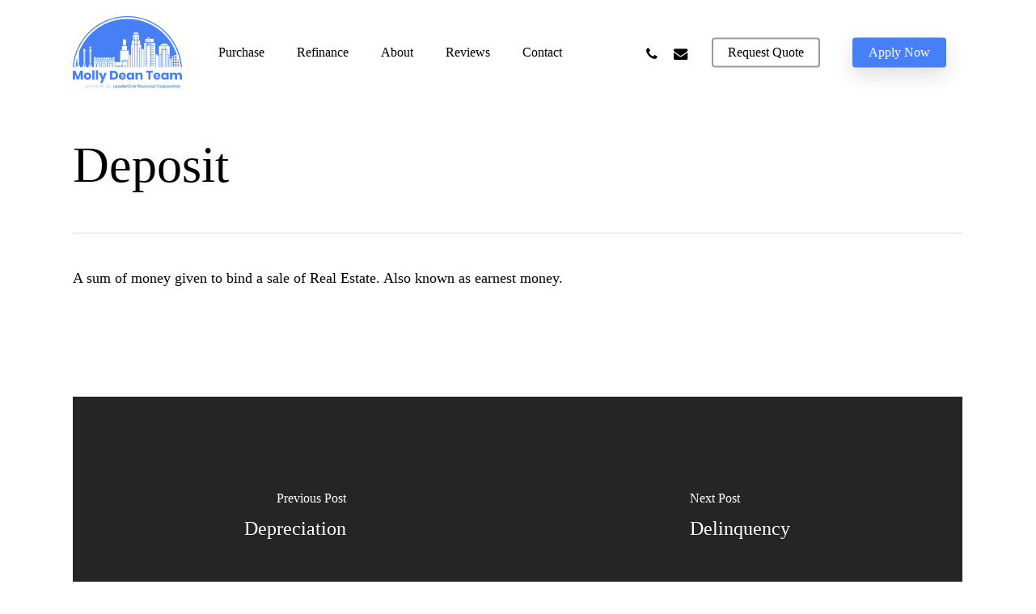

--- FILE ---
content_type: image/svg+xml
request_url: https://www.mollydeanteam.com/wp-content/uploads/2024/10/Molly-Dean-Mortgage-Team-Logo-01.svg
body_size: 6572
content:
<?xml version="1.0" encoding="utf-8"?>
<!-- Generator: Adobe Illustrator 27.0.0, SVG Export Plug-In . SVG Version: 6.00 Build 0)  -->
<svg version="1.1" id="Layer_1" xmlns="http://www.w3.org/2000/svg" xmlns:xlink="http://www.w3.org/1999/xlink" x="0px" y="0px"
	 viewBox="0 0 1080 720" style="enable-background:new 0 0 1080 720;" xml:space="preserve">
<style type="text/css">
	.st0{fill:#477FF7;}
	.st1{fill:#477FF7;stroke:#477FF7;stroke-width:1.5;stroke-miterlimit:10;}
</style>
<rect x="658.4" y="308.5" class="st0" width="4.5" height="196.9"/>
<path class="st0" d="M36.1,490.1h15.3v15.2h4.5v-15.2h15.6v15.2h24.8v-15.2h15.3v15.2h4.5v-15.2h15.6v15.2h24.8v-15.2h15.3v15.2h4.5
	v-15.2H192v15.2h15.3v-70H413v14.8v55.2h4.5v-50.7h74v50.7h4.5v-50.7h39.1v50.7h4.5v-70.7h-48.1v15.5h-23.4V339.6h85.8v165.8h4.5
	v-124H571v124h4.5V283.8h4.5h31.2v221.6h4.5V283.8h19.1v221.6h4.5V283.8h31.2h4.5v221.6h4.5v-179h22.1v179h4.5V263.5H727V275h-14
	v4.5h14v13.1h-14v4.5h14v13.1h-14v4.5h14v13.1h-14v4.5h14v13.1h-14v4.5h14V363h-14v4.5h14v13.1h-14v4.5h14v13.1h-14v4.5h14v13.1h-14
	v4.5h14v13.1h-14v4.5h14V451h-14v4.5h14v13.1h-14v4.5h14v13.1h-14v4.5h14v14.6h4.5V263.5h5.1v30.8h4.5v-30.8h5.7v30.8h4.5v-30.8h5.7
	v30.8h4.5v-30.8h5.1v241.9h4.5v-14.6h37v-4.5h-37v-13.1h37v-4.5h-37v-13.1h37V451h-37v-13h37v-4.5h-37v-13.1h37v-4.5h-37v-13.1h37
	v-4.5h-37v-13.1h37v-4.5h-37v-13.1h37V363h-37v-13h37v-4.5h-37v-13.1h37v-4.5h-37v-13.1h37v-4.5h-37v-13.1h37v-4.5h-37v-13.1h37V275
	h-37v-11.6h45.1v241.9h4.5V369.6l27.4,27.4v108.3h4.5V296.5h38.8v30.4h-14.5V375h-14.5v130.4h4.5V379.5h10v125.8h4.5V375v-43.6h10
	v173.9h4.5V331.4H915v173.9h4.5V331.4h10V375l0,0v130.4h4.5V379.5h10v125.8h4.5V375H934v-48.1h-14.5v-30.4h38.8v208.9h4.5v-83.6
	h10.4v83.6h4.5v-8.7h16.6v8.7h4.5v-8.7h17.8v8.7h4.5v-8.7h17.8v8.7h4.5v-8.7h8.1c-0.1-1.5-0.3-3-0.4-4.5h-7.7V480h6.4
	c-0.2-1.5-0.3-3-0.5-4.5h-5.9v-12.1h4.2c-0.2-1.5-0.5-3-0.7-4.5h-3.4v-12.1h1.4c-0.3-1.5-0.6-3-0.9-4.5h-0.5v-2.5
	c-1.4-6.9-2.9-13.7-4.5-20.5v6.3h-17.8v-12.1h16.4c-0.4-1.5-0.8-3-1.2-4.5h-15.2v-12.6h11.7c-0.4-1.5-0.9-3-1.4-4.5H999v-6.6h30.7
	C963.8,177.5,769.5,27,540,27C328.6,27,147,154.7,68.2,337.3H71l-4.6,4.2c-1.6,3.7-3.1,7.5-4.6,11.3v114.6H44.4V405
	c-8.8,32.3-14.6,65.9-17,100.4H36L36.1,490.1L36.1,490.1z M496,450.1v-11h39.1v11H496L496,450.1z M1021.4,430.1h17.8v12.1h-17.8
	L1021.4,430.1L1021.4,430.1z M1021.4,446.7h17.8v12.1h-17.8L1021.4,446.7L1021.4,446.7z M1021.4,463.4h17.8v12.1h-17.8L1021.4,463.4
	L1021.4,463.4z M1021.4,480h17.8v12.1h-17.8L1021.4,480L1021.4,480z M999,396.3h17.8v12.6H999V396.3z M999,413.4h17.8v12.1H999
	V413.4z M999,430.1h17.8v12.1H999V430.1z M999,446.7h17.8v12.1H999V446.7z M999,463.4h17.8v12.1H999V463.4z M999,480h17.8v12.1H999
	V480z M977.9,396.3h16.6v12.6h-16.6V396.3z M977.9,413.4h16.6v12.1h-16.6V413.4z M977.9,430.1h16.6v12.1h-16.6V430.1z M977.9,446.7
	h16.6v12.1h-16.6V446.7z M977.9,463.4h16.6v12.1h-16.6V463.4z M977.9,480h16.6v12.1h-16.6V480z M915,326.9h-18.6v-30.4H915V326.9z
	 M864.9,287.4l23-15.6h35.7l23,15.8v4.3H865L864.9,287.4L864.9,287.4L864.9,287.4z M767,258.1h-35.4V253l17.7-19.6l17.7,18.7V258.1z
	 M749.2,206.8l14.3,13.4h-29L749.2,206.8z M718,224.8h82.7v33.3h-29.2v-7.7l-22.3-23.6L727,251.2v6.8h-9V224.8z M634.8,279.2h-19.1
	v-37.8h19.1V279.2z M665.9,241.4v37.8h-26.6v-37.8H659L665.9,241.4L665.9,241.4z M604.7,162.5h41.1v16.3h-41.1V162.5z M596.1,183.4
	h4.1l0,0h50.2l0,0h4.1v53.5h-15.1v-43h-4.5v43h-19.1v-43h-4.5v43h-15.1v-53.5H596.1z M584.6,241.4h7h19.7v37.8h-26.6v-37.8
	L584.6,241.4L584.6,241.4z M495.5,231.1v-1.2h31v1.2V292h-13.2v-10.4h-4.5V292h-13.2L495.5,231.1L495.5,231.1z M486.1,300.4v-3.9
	h4.8H531h4.8V335h-49.7L486.1,300.4L486.1,300.4z M401.1,400.8H413v3.8h-11.9V400.8z M401.1,409.1H413v21.6h-11.9V409.1z
	 M383.3,409.1h13.2v21.6h-13.2V409.1z M365.6,409.1h13.2v21.6h-13.2V409.1z M347.9,409.1h13.2v21.6h-13.2V409.1z M330.1,409.1h13.2
	v21.6h-13.2V409.1z M312.4,409.1h13.2v21.6h-13.2V409.1z M294.7,409.1h13.2v21.6h-13.2V409.1z M276.9,409.1h13.2v21.6h-13.2V409.1z
	 M259.2,409.1h13.2v21.6h-13.2V409.1z M241.4,409.1h13.2v21.6h-13.2V409.1z M223.7,409.1h13.2v21.6h-13.2V409.1z M207.2,400.8h11.9
	v3.8h-11.9V400.8z M207.2,409.1h11.9v21.6h-11.9V409.1z M171.8,485.6h-7.6v-13.3h1.6h6V485.6z M184.2,485.6h-7.9v-13.3h6.3h1.6
	L184.2,485.6L184.2,485.6z M162.8,303.9h9.2v-7.7h4.5v7.7h9.2v4.5h-22.9V303.9z M162.8,310h22.9v4.5h-22.9V310z M168.7,337.3
	c-2.7-1.8-4.5-4.8-4.5-8.3c0-5.5,4.4-9.9,9.9-9.9s9.9,4.5,9.9,9.9c0,3.5-1.8,6.5-4.5,8.3h12.6l-10.2,9.3h1v120.7h-17.3V346.6h0.9
	l-9.9-9.3L168.7,337.3L168.7,337.3z M111.6,485.6H104v-13.3h1.6h6V485.6z M124,485.6h-7.9v-13.3h6.3h1.6V485.6z M103.6,328.9
	c0-5.5,4.4-9.9,9.9-9.9s9.9,4.5,9.9,9.9c0,3.5-1.8,6.5-4.5,8.3h12.6l-10.2,9.3h1v120.7H105V346.6h0.9l-9.9-9.3h12.1
	C105.4,335.5,103.6,332.4,103.6,328.9 M55.9,472.3h6.3h1.6v13.3h-7.9C55.9,485.6,55.9,472.3,55.9,472.3z M43.8,472.3h1.6h6v13.3
	h-7.6V472.3z"/>
<path class="st0" d="M113.5,334.2c2.9,0,5.2-2.3,5.2-5.2c0-2.9-2.3-5.2-5.2-5.2c-2.9,0-5.2,2.3-5.2,5.2
	C108.3,331.8,110.6,334.2,113.5,334.2"/>
<polygon class="st0" points="119.5,341.9 107.8,341.9 113.5,347.3 "/>
<rect x="587.6" y="308.5" class="st0" width="4.5" height="196.9"/>
<polygon class="st0" points="512,490.8 519.1,490.8 519.1,505.3 523.7,505.3 523.7,486.2 507.5,486.2 507.5,505.3 512,505.3 "/>
<path class="st0" d="M55.3,462.6h1.8v-97.5c-0.6,1.7-1.2,3.4-1.8,5.2V462.6z"/>
<polygon class="st0" points="170.3,351.3 170.3,462.6 171.8,462.6 171.8,351.5 171.5,351.3 "/>
<path class="st0" d="M49.1,462.6h1.5v-78.5c-0.5,1.5-1,3.1-1.5,4.6V462.6z"/>
<polygon class="st0" points="176.5,351.6 176.5,462.6 178.3,462.6 178.3,351.3 176.8,351.3 "/>
<polygon class="st0" points="180.1,341.9 168.4,341.9 174.1,347.3 "/>
<polygon class="st0" points="109.7,351.3 109.7,462.6 111.2,462.6 111.2,351.5 110.9,351.3 "/>
<path class="st0" d="M174.1,334.2c2.9,0,5.2-2.3,5.2-5.2c0-2.9-2.3-5.2-5.2-5.2s-5.2,2.3-5.2,5.2
	C168.9,331.8,171.2,334.2,174.1,334.2"/>
<polygon class="st0" points="115.9,351.6 115.9,462.6 117.7,462.6 117.7,351.3 116.2,351.3 "/>
<polygon class="st0" points="226.1,454.7 269.6,454.7 269.6,505.3 274.1,505.3 274.1,454.7 279.3,454.7 279.3,505.3 283.8,505.3 
	283.8,454.7 335.5,454.7 335.5,505.3 340,505.3 340,454.7 345.2,454.7 345.2,505.3 349.7,505.3 349.7,454.7 394.1,454.7 
	394.1,505.3 398.6,505.3 398.6,450.1 221.6,450.1 221.6,505.3 226.1,505.3 "/>
<path class="st0" d="M310.1,461.5c-7.1,0-12.9,5.8-12.9,12.9v30.9h4.5v-30.9c0-4.6,3.8-8.4,8.4-8.4s8.4,3.8,8.4,8.4v30.9h4.5v-30.9
	C323,467.3,317.2,461.5,310.1,461.5"/>
<polygon class="st0" points="473.8,490.8 480.8,490.8 480.8,505.3 485.4,505.3 485.4,486.2 469.2,486.2 469.2,505.3 473.8,505.3 "/>
<path class="st0" d="M372.6,461.5c-7.1,0-12.9,5.8-12.9,12.9v30.9h4.5v-30.9c0-4.6,3.8-8.4,8.4-8.4s8.4,3.8,8.4,8.4v30.9h4.5v-30.9
	C385.6,467.3,379.8,461.5,372.6,461.5"/>
<polygon class="st0" points="451,490.8 458.1,490.8 458.1,505.3 462.6,505.3 462.6,486.2 446.4,486.2 446.4,505.3 451,505.3 "/>
<path class="st0" d="M247.6,461.5c-7.1,0-12.9,5.8-12.9,12.9v30.9h4.5v-30.9c0-4.6,3.8-8.4,8.4-8.4c4.6,0,8.4,3.8,8.4,8.4v30.9h4.5
	v-30.9C260.5,467.3,254.7,461.5,247.6,461.5"/>
<polygon class="st0" points="428.2,490.8 435.3,490.8 435.3,505.3 439.8,505.3 439.8,486.2 423.7,486.2 423.7,505.3 428.2,505.3 "/>
<path class="st0" d="M540,10.5c280.5,0,510.8,218.9,529.1,494.9h10.5c-8.4-131.1-63.5-253.2-157.2-347C820.2,56.2,684.4,0,540,0
	S259.8,56.2,157.6,158.4C63.9,252.1,8.8,374.2,0.4,505.3h10.5C29.2,229.4,259.5,10.5,540,10.5"/>
<polygon class="st0" points="99.1,541.6 99.1,628.8 77.9,628.8 77.9,574.3 59,628.8 40.6,628.8 21.6,574.1 21.6,628.8 0.4,628.8 
	0.4,541.6 26.4,541.6 50.1,602.3 73.3,541.6 "/>
<path class="st0" d="M164.6,562.9c5.4,2.9,9.7,7,12.8,12.4s4.7,11.7,4.7,18.9s-1.5,13.5-4.7,18.9c-3.1,5.4-7.4,9.5-12.8,12.4
	c-5.4,2.9-11.6,4.3-18.4,4.3c-6.9,0-13-1.4-18.5-4.3c-5.5-2.9-9.7-7-12.9-12.4c-3.1-5.4-4.7-11.7-4.7-18.9s1.6-13.5,4.7-18.9
	s7.4-9.5,12.9-12.4s11.6-4.3,18.5-4.3C153.1,558.6,159.2,560.1,164.6,562.9 M135.9,581.4c-2.8,2.9-4.2,7.2-4.2,12.7
	s1.4,9.8,4.2,12.7s6.2,4.3,10.2,4.3c4.1,0,7.4-1.4,10.2-4.3c2.7-2.9,4.1-7.1,4.1-12.7c0-5.5-1.4-9.8-4.1-12.7
	c-2.7-2.9-6.1-4.4-10.2-4.4C142.1,577,138.7,578.5,135.9,581.4"/>
<rect x="193.1" y="536.9" class="st0" width="21.2" height="91.9"/>
<rect x="229" y="536.9" class="st0" width="21.2" height="91.9"/>
<polygon class="st0" points="280.9,559.5 297.6,602 313.1,559.5 336.5,559.5 293.3,661.8 270,661.8 286.3,626.2 257.2,559.5 "/>
<path class="st0" d="M441.9,607.6c-3.7,6.7-9,11.9-15.9,15.6c-6.9,3.7-15,5.6-24.4,5.6h-33.2V541h33.2c9.4,0,17.6,1.8,24.5,5.5
	c6.9,3.6,12.1,8.8,15.8,15.4c3.7,6.6,5.5,14.2,5.5,22.8S445.6,600.9,441.9,607.6 M419.1,603.2c4.6-4.4,6.9-10.6,6.9-18.5
	s-2.3-14.1-6.9-18.5s-11-6.6-19.3-6.6h-10.1v50.2h10.1C408,609.8,414.5,607.6,419.1,603.2"/>
<path class="st0" d="M524.7,598h-48.1c0.2,5.2,1.6,9,4,11.2c2.4,2.3,5.5,3.4,9.2,3.4c3.1,0,5.8-0.8,7.8-2.4c2.1-1.6,3.4-3.6,4.1-6.1
	h22.5c-0.9,4.9-2.9,9.3-6,13.1s-7,6.9-11.7,9.1c-4.7,2.2-10,3.3-15.8,3.3c-6.8,0-12.8-1.4-18.1-4.3c-5.3-2.9-9.4-7-12.4-12.4
	s-4.5-11.7-4.5-18.9c0-7.3,1.5-13.6,4.4-18.9c2.9-5.3,7.1-9.4,12.4-12.3c5.3-2.9,11.3-4.3,18.1-4.3c6.9,0,12.9,1.4,18.1,4.2
	s9.3,6.8,12.1,11.9c2.9,5.1,4.3,10.9,4.3,17.6C525.3,594,525.1,595.9,524.7,598 M500.1,578.8c-2.5-2.3-5.6-3.4-9.4-3.4
	c-3.9,0-7.1,1.2-9.7,3.5s-4,5.7-4.3,10.2h27.1C503.9,584.5,502.7,581.1,500.1,578.8"/>
<path class="st0" d="M576.3,562.2c3.8,2.4,6.6,5.7,8.4,9.8v-12.5h21.1v69.3h-21.1v-12.5c-1.8,4.1-4.6,7.4-8.4,9.8
	c-3.8,2.4-8.4,3.6-13.7,3.6c-5.7,0-10.8-1.4-15.3-4.3c-4.5-2.9-8.1-7-10.7-12.4c-2.6-5.4-3.9-11.7-3.9-18.9c0-7.3,1.3-13.6,3.9-18.9
	c2.6-5.3,6.2-9.4,10.7-12.3c4.5-2.9,9.6-4.3,15.3-4.3C568,558.6,572.5,559.8,576.3,562.2 M558.5,581.7c-2.8,3-4.2,7.1-4.2,12.4
	c0,5.3,1.4,9.4,4.2,12.4s6.4,4.5,11,4.5c4.5,0,8.1-1.5,11-4.6s4.3-7.2,4.3-12.3c0-5.2-1.4-9.3-4.3-12.4c-2.9-3-6.5-4.5-11-4.5
	C564.9,577.3,561.3,578.7,558.5,581.7"/>
<path class="st0" d="M683.4,566.7c4.7,5.3,7,12.6,7,21.9v40.2h-21.2V591c0-4.6-1.2-8.3-3.7-10.9c-2.4-2.6-5.7-3.9-9.7-3.9
	c-4.3,0-7.7,1.4-10.2,4.1c-2.5,2.7-3.8,6.6-3.8,11.7v36.8h-21.2v-69.3h21.2v12.7c2-4.1,4.9-7.4,8.9-9.8c3.9-2.4,8.5-3.6,13.8-3.6
	C672.4,558.7,678.7,561.4,683.4,566.7"/>
<polygon class="st0" points="792.4,541 792.4,557.9 768.5,557.9 768.5,628.8 747.2,628.8 747.2,557.9 723.6,557.9 723.6,541 "/>
<path class="st0" d="M866.5,598h-48.1c0.3,5.2,1.6,9,4,11.2c2.4,2.3,5.5,3.4,9.2,3.4c3.1,0,5.8-0.8,7.8-2.4c2.1-1.6,3.4-3.6,4.1-6.1
	H866c-0.9,4.9-2.9,9.3-6,13.1s-7,6.9-11.7,9.1c-4.7,2.2-10,3.3-15.8,3.3c-6.8,0-12.8-1.4-18.1-4.3c-5.3-2.9-9.4-7-12.4-12.4
	s-4.5-11.7-4.5-18.9c0-7.3,1.5-13.6,4.4-18.9c2.9-5.3,7.1-9.4,12.4-12.3c5.3-2.9,11.3-4.3,18.1-4.3c6.9,0,12.9,1.4,18.1,4.2
	c5.2,2.8,9.2,6.8,12.1,11.9c2.9,5.1,4.3,10.9,4.3,17.6C867.1,594,866.9,595.9,866.5,598 M842,578.8c-2.5-2.3-5.6-3.4-9.4-3.4
	c-3.9,0-7.1,1.2-9.7,3.5c-2.6,2.3-4,5.7-4.3,10.2h27.1C845.7,584.5,844.5,581.1,842,578.8"/>
<path class="st0" d="M918.2,562.2c3.8,2.4,6.6,5.7,8.4,9.8v-12.5h21.1v69.3h-21.1v-12.5c-1.8,4.1-4.6,7.4-8.4,9.8
	c-3.8,2.4-8.4,3.6-13.7,3.6c-5.7,0-10.8-1.4-15.3-4.3c-4.5-2.9-8.1-7-10.7-12.4c-2.6-5.4-3.9-11.7-3.9-18.9c0-7.3,1.3-13.6,3.9-18.9
	c2.6-5.3,6.2-9.4,10.7-12.3c4.5-2.9,9.6-4.3,15.3-4.3C909.8,558.6,914.4,559.8,918.2,562.2 M900.3,581.7c-2.8,3-4.2,7.1-4.2,12.4
	c0,5.3,1.4,9.4,4.2,12.4s6.4,4.5,11,4.5c4.5,0,8.1-1.5,11-4.6s4.3-7.2,4.3-12.3c0-5.2-1.4-9.3-4.3-12.4c-2.9-3-6.5-4.5-11-4.5
	C906.8,577.3,903.1,578.7,900.3,581.7"/>
<path class="st0" d="M1072.3,566.6c4.9,5.3,7.3,12.6,7.3,21.9v40.2h-21.1V591c0-4.4-1.2-7.8-3.5-10.2c-2.4-2.4-5.6-3.7-9.6-3.7
	c-4.2,0-7.6,1.3-10,3.9c-2.4,2.6-3.7,6.3-3.7,11v36.8h-21.2V591c0-4.4-1.2-7.8-3.5-10.2s-5.5-3.7-9.6-3.7c-4.2,0-7.6,1.3-10.1,3.8
	c-2.5,2.6-3.7,6.3-3.7,11.1v36.8h-21.2v-69.3h21.2v11.8c1.8-3.9,4.6-7,8.4-9.2c3.8-2.2,8.2-3.4,13.2-3.4c5.3,0,10,1.2,14,3.7
	c4.1,2.4,7.1,5.9,9.2,10.5c2.4-4.3,5.7-7.7,9.9-10.3c4.2-2.6,8.8-3.8,13.8-3.8C1060.7,558.7,1067.4,561.4,1072.3,566.6"/>
<path class="st0" d="M141.2,707.8c-4.8,0-8.5-2.7-10-6.9v16.4h-1.3v-33.2h1.3v6c1.5-4.1,5.3-6.9,10-6.9c6.6,0,11.4,5.1,11.4,12.3
	C152.6,702.6,147.8,707.8,141.2,707.8z M151.3,695.5c0-6.3-4.2-10.9-10-10.9c-5.9,0-10,4.6-10,10.9c0,6.3,4.2,10.9,10,10.9
	C147,706.4,151.3,701.8,151.3,695.5z"/>
<path class="st0" d="M179.7,695.5c0,7.2-4.8,12.3-11.4,12.3c-6.6,0-11.4-5.1-11.4-12.3s4.8-12.3,11.4-12.3
	C175,683.2,179.7,688.3,179.7,695.5z M178.4,695.5c0-6.3-4.2-10.9-10-10.9s-10,4.6-10,10.9c0,6.3,4.2,10.9,10,10.9
	S178.4,701.8,178.4,695.5z"/>
<path class="st0" d="M191.9,706.9l-7.8-22.8h1.4l7.2,21.3l7.2-21.3h1.7l7.2,21.3l7.3-21.3h1.4l-7.8,22.8H208l-7.2-21.2l-7.2,21.2
	H191.9z"/>
<path class="st0" d="M233.9,683.2c6.6,0,11.4,5.1,11.4,12.3v0.5h-21.8c0.2,6.1,4.5,10.5,10.5,10.5c4.2,0,8.2-2.7,9.4-6.6l1.3,0.2
	c-1.4,4.5-5.9,7.7-10.7,7.7c-6.9,0-11.8-5.1-11.8-12.3C222.1,688.3,227,683.2,233.9,683.2z M243.9,694.6c-0.4-5.9-4.5-10-10-10
	c-5.8,0-10.1,4.1-10.5,10H243.9z"/>
<path class="st0" d="M252.7,684.1v4.1c1-3.1,3.1-5,6.2-5c1.2,0,2.4,0.3,3.4,0.8v1.5c-1.1-0.6-2.2-1-3.4-1c-3.8,0-6.2,3.6-6.2,9.1
	v13.2h-1.3V684L252.7,684.1L252.7,684.1z"/>
<path class="st0" d="M276.4,683.2c6.6,0,11.4,5.1,11.4,12.3v0.5H266c0.2,6.1,4.5,10.5,10.5,10.5c4.2,0,8.2-2.7,9.4-6.6l1.3,0.2
	c-1.4,4.5-5.9,7.7-10.7,7.7c-6.9,0-11.8-5.1-11.8-12.3C264.6,688.3,269.5,683.2,276.4,683.2z M286.4,694.6c-0.4-5.9-4.5-10-10-10
	c-5.8,0-10.1,4.1-10.5,10H286.4z"/>
<path class="st0" d="M303.5,683.2c4.7,0,8.5,2.7,10,6.9v-16.4h1.3v33.2h-1.3v-6c-1.6,4.1-5.3,6.9-10,6.9c-6.6,0-11.4-5.1-11.4-12.3
	C292.2,688.3,297,683.2,303.5,683.2z M293.5,695.5c0,6.3,4.2,10.9,10,10.9s10-4.6,10-10.9c0-6.3-4.2-10.9-10-10.9
	S293.5,689.2,293.5,695.5z"/>
<path class="st0" d="M347.3,707.8c-4.8,0-8.5-2.7-10-6.9v6H336v-33.2h1.3v16.4c1.5-4.1,5.3-6.9,10-6.9c6.6,0,11.4,5.1,11.4,12.3
	C358.7,702.7,353.9,707.8,347.3,707.8z M337.3,695.5c0,6.3,4.2,10.9,10,10.9s10-4.6,10-10.9c0-6.3-4.2-10.9-10-10.9
	S337.3,689.2,337.3,695.5z"/>
<path class="st0" d="M362.5,715.1c0.8,0.3,1.8,0.5,2.6,0.5c3.1,0,4.7-3.6,6.9-8.9l-10.4-22.5h1.5l9.6,20.9l8.4-20.9h1.4l-9.2,22.8
	c-2.4,6-4.4,10-8.3,10c-0.8,0-1.8-0.2-2.5-0.5V715.1z"/>
<g>
	<path class="st1" d="M406.5,704.5l11.9-0.1v2.6h-14.7v-28.6h2.9L406.5,704.5L406.5,704.5z"/>
	<path class="st1" d="M421.4,696.3c0-1.7,0.4-3.2,1-4.6c0.6-1.4,1.5-2.5,2.5-3.5s2.2-1.7,3.5-2.2s2.6-0.8,3.9-0.8
		c1.8,0,3.6,0.4,5.2,1.3c1.7,0.9,3.1,2.2,4.2,3.9c1.1,1.8,1.6,3.9,1.6,6.3v0.5h-19.1c0.1,1.6,0.6,2.9,1.4,4s1.8,1.9,3,2.5
		c1.2,0.5,2.4,0.8,3.5,0.8c1,0,2.1-0.2,3.1-0.6s2-1,2.8-1.7s1.4-1.5,1.7-2.4h2.9c-0.6,1.6-1.5,3-2.6,4.1s-2.4,2-3.8,2.5
		s-2.8,0.8-4.3,0.8c-1.9-0.1-3.6-0.6-5.3-1.5c-1.6-0.9-3-2.2-3.9-3.9C421.9,700.4,421.4,698.5,421.4,696.3z M440.6,694.9
		c-0.2-1.2-0.7-2.3-1.5-3.4s-1.7-1.9-2.9-2.5c-1.2-0.6-2.4-0.9-3.8-0.9c-1.8,0-3.3,0.4-4.5,1.3c-1.2,0.9-2.1,1.8-2.6,2.9
		c-0.6,1.1-0.9,1.9-1,2.6L440.6,694.9L440.6,694.9z"/>
	<path class="st1" d="M447.6,696.6c0-1.7,0.3-3.2,1-4.6c0.6-1.4,1.5-2.6,2.6-3.6s2.3-1.7,3.6-2.3c1.3-0.5,2.7-0.8,4.1-0.8
		c3.9,0.1,6.6,1.6,8.3,4.6v-4.1h2.8V707h-2.8v-4c-0.8,1.4-1.9,2.5-3.4,3.3s-3.2,1.2-5.1,1.2c-1.4,0-2.8-0.3-4.2-0.8
		c-1.3-0.5-2.5-1.3-3.6-2.2s-1.9-2.1-2.5-3.4C447.9,699.7,447.6,698.2,447.6,696.6z M450.5,696c0,1.7,0.4,3.3,1.1,4.6
		c0.8,1.3,1.8,2.4,3,3.1c1.3,0.7,2.6,1.1,4,1.1c1.6,0,3.1-0.4,4.4-1.2s2.3-1.8,3.1-3.1s1.1-2.6,1.1-3.9c0-1.5-0.4-2.9-1.1-4.1
		c-0.7-1.3-1.7-2.3-3-3c-1.3-0.8-2.6-1.2-4.1-1.2c-1.6,0-3.1,0.4-4.4,1.2s-2.3,1.8-3,3C450.9,693.7,450.5,694.8,450.5,696z"/>
	<path class="st1" d="M475.2,695.5c0.2-2,0.8-3.7,1.9-5.2s2.4-2.7,4-3.5s3.2-1.3,4.9-1.3c1.8,0,3.5,0.3,5,1s2.8,1.8,3.8,3.2v-11.2
		h2.9V707H495v-4c-1,1.5-2.2,2.6-3.6,3.4c-1.4,0.7-3.1,1.1-5.2,1.1c-1.7-0.1-3.5-0.6-5.2-1.5s-3.1-2.3-4.2-3.9
		c-1.1-1.7-1.6-3.6-1.6-5.7C475.2,696,475.2,695.7,475.2,695.5z M478.2,695.3c-0.1,0.3-0.1,0.6-0.1,1.2c0,1.4,0.4,2.7,1.1,4
		s1.7,2.3,3,3.1s2.7,1.2,4.2,1.2c1.4,0,2.8-0.3,4.1-1s2.4-1.7,3.2-3s1.2-2.8,1.2-4.6c0-0.9-0.3-2-0.9-3.3s-1.5-2.3-2.8-3.3
		c-1.3-0.9-2.9-1.4-4.8-1.4c-1,0-2.2,0.2-3.3,0.7c-1.2,0.5-2.2,1.2-3.1,2.3C479,692.3,478.4,693.6,478.2,695.3z"/>
	<path class="st1" d="M502.9,696.3c0-1.7,0.4-3.2,1-4.6c0.6-1.4,1.5-2.5,2.5-3.5s2.2-1.7,3.5-2.2s2.6-0.8,3.9-0.8
		c1.8,0,3.5,0.4,5.2,1.3c1.7,0.9,3.1,2.2,4.2,3.9c1.1,1.8,1.6,3.9,1.6,6.3v0.5h-19.1c0.1,1.6,0.6,2.9,1.4,4s1.8,1.9,3,2.5
		c1.2,0.5,2.4,0.8,3.5,0.8c1,0,2.1-0.2,3.1-0.6s2-1,2.8-1.7s1.4-1.5,1.7-2.4h2.9c-0.6,1.6-1.5,3-2.6,4.1s-2.4,2-3.8,2.5
		s-2.8,0.8-4.3,0.8c-1.9-0.1-3.6-0.6-5.3-1.5c-1.6-0.9-3-2.2-3.9-3.9C503.4,700.4,502.9,698.5,502.9,696.3z M522,694.9
		c-0.2-1.2-0.7-2.3-1.5-3.4c-0.8-1-1.7-1.9-2.9-2.5s-2.4-0.9-3.8-0.9c-1.8,0-3.3,0.4-4.5,1.3c-1.2,0.9-2.1,1.8-2.6,2.9
		c-0.6,1.1-0.9,1.9-1,2.6L522,694.9L522,694.9z"/>
	<path class="st1" d="M529.9,707v-21.2h2.7v3.2c1.2-2.4,3.2-3.6,6.2-3.6v2.9c-0.7,0-1.4,0.1-2.1,0.4c-0.7,0.3-1.4,0.7-2,1.2
		s-1.1,1.1-1.4,1.8s-0.5,1.5-0.5,2.3v13L529.9,707L529.9,707z"/>
	<path class="st1" d="M542,692.5c0-1.8,0.4-3.5,1.1-5.2s1.8-3.3,3.1-4.7s2.9-2.5,4.8-3.3c1.8-0.8,3.8-1.2,6-1.2c2.8,0,5.3,0.7,7.6,2
		s4.2,3.1,5.5,5.5c1.4,2.3,2,4.9,2,7.6c0,2.1-0.5,4.1-1.4,5.9s-2.1,3.3-3.5,4.6c-1.5,1.3-3.1,2.3-5,3c-1.8,0.7-3.7,1-5.6,1
		c-1.8-0.1-3.6-0.4-5.4-1.2c-1.8-0.7-3.3-1.7-4.8-3.1c-1.4-1.3-2.5-2.9-3.4-4.8S542,694.7,542,692.5z M544.8,692.3
		c0,2.2,0.4,4.1,1.2,5.7c0.8,1.6,1.7,2.9,3,3.9c1.2,1,2.5,1.7,3.9,2.2s2.7,0.7,4,0.7s2.7-0.3,4.1-0.7c1.4-0.4,2.7-1.1,3.9-2.1
		c1.2-0.9,2.2-2.2,3-3.7s1.2-3.3,1.3-5.3c0-2.4-0.6-4.5-1.7-6.4c-1.2-1.9-2.7-3.3-4.6-4.4c-1.9-1-3.9-1.5-5.9-1.5
		c-1.6,0-3.2,0.3-4.7,1s-2.8,1.6-3.9,2.7c-1.1,1.1-2,2.4-2.6,3.8C545.1,689.6,544.8,691,544.8,692.3z"/>
	<path class="st1" d="M577.4,707v-21.1h2.7v3.2c0.7-1.2,1.7-2.1,2.9-2.7c1.2-0.6,2.5-0.9,3.9-0.9c1.2,0,2.3,0.2,3.4,0.6
		c1.1,0.4,2.1,1,3,1.9c0.9,0.8,1.6,1.8,2.1,3.1c0.5,1.2,0.8,2.6,0.8,4.1V707h-2.8v-11.9c0-1.5-0.3-2.7-0.9-3.7
		c-0.6-1-1.4-1.8-2.5-2.3c-1-0.5-2.1-0.8-3.2-0.8c-1.1,0-2.2,0.2-3.1,0.7c-1,0.5-1.8,1.2-2.4,2.2c-0.6,1-0.9,2.2-0.9,3.5V707H577.4z
		"/>
	<path class="st1" d="M601.3,696.3c0-1.7,0.4-3.2,1-4.6c0.6-1.4,1.5-2.5,2.5-3.5s2.2-1.7,3.5-2.2s2.6-0.8,3.9-0.8
		c1.8,0,3.5,0.4,5.2,1.3c1.7,0.9,3.1,2.2,4.2,3.9c1.1,1.8,1.6,3.9,1.6,6.3v0.5h-19.1c0.1,1.6,0.6,2.9,1.4,4c0.8,1.1,1.8,1.9,3,2.5
		c1.2,0.5,2.4,0.8,3.5,0.8c1,0,2.1-0.2,3.1-0.6s2-1,2.8-1.7s1.4-1.5,1.7-2.4h2.9c-0.6,1.6-1.5,3-2.6,4.1s-2.4,2-3.8,2.5
		s-2.8,0.8-4.3,0.8c-1.9-0.1-3.6-0.6-5.3-1.5c-1.6-0.9-3-2.2-3.9-3.9C601.8,700.4,601.3,698.5,601.3,696.3z M620.4,694.9
		c-0.2-1.2-0.7-2.3-1.5-3.4c-0.8-1-1.7-1.9-2.9-2.5s-2.4-0.9-3.8-0.9c-1.8,0-3.3,0.4-4.5,1.3c-1.2,0.9-2.1,1.8-2.6,2.9
		c-0.6,1.1-0.9,1.9-1,2.6L620.4,694.9L620.4,694.9z"/>
	<path class="st1" d="M640.6,707v-28.6h14.5v2.6h-11.6v10.3h11.2v2.5h-11.2V707H640.6z"/>
	<path class="st1" d="M660,683.4v-4.9h2.9v4.9H660z M660,707v-21.1h2.9V707H660z"/>
	<path class="st1" d="M668.8,707v-21.1h2.7v3.2c0.7-1.2,1.7-2.1,2.9-2.7c1.2-0.6,2.5-0.9,3.9-0.9c1.2,0,2.3,0.2,3.4,0.6
		c1.1,0.4,2.1,1,3,1.9c0.9,0.8,1.6,1.8,2.1,3.1c0.5,1.2,0.8,2.6,0.8,4.1V707h-2.8v-11.9c0-1.5-0.3-2.7-0.9-3.7
		c-0.6-1-1.4-1.8-2.5-2.3c-1-0.5-2.1-0.8-3.2-0.8c-1.1,0-2.2,0.2-3.1,0.7c-1,0.5-1.8,1.2-2.4,2.2c-0.6,1-0.9,2.2-0.9,3.5V707H668.8z
		"/>
	<path class="st1" d="M692.6,696.6c0-1.7,0.3-3.2,1-4.6c0.6-1.4,1.5-2.6,2.6-3.6s2.3-1.7,3.6-2.3c1.3-0.5,2.7-0.8,4.1-0.8
		c3.9,0.1,6.6,1.6,8.3,4.6v-4.1h2.8V707h-2.8v-4c-0.8,1.4-1.9,2.5-3.4,3.3s-3.2,1.2-5.1,1.2c-1.4,0-2.8-0.3-4.2-0.8
		s-2.5-1.3-3.6-2.2c-1-1-1.9-2.1-2.5-3.4C692.9,699.7,692.6,698.2,692.6,696.6z M695.6,696c0,1.7,0.4,3.3,1.1,4.6
		c0.8,1.3,1.8,2.4,3,3.1c1.2,0.7,2.6,1.1,4,1.1c1.6,0,3.1-0.4,4.4-1.2s2.3-1.8,3.1-3.1c0.7-1.3,1.1-2.6,1.1-3.9
		c0-1.5-0.4-2.9-1.1-4.1c-0.7-1.3-1.7-2.3-3-3c-1.3-0.8-2.6-1.2-4.1-1.2c-1.6,0-3.1,0.4-4.4,1.2s-2.3,1.8-3,3
		C695.9,693.7,695.6,694.8,695.6,696z"/>
	<path class="st1" d="M721.1,707v-21.1h2.7v3.2c0.7-1.2,1.7-2.1,2.9-2.7c1.2-0.6,2.5-0.9,3.9-0.9c1.2,0,2.3,0.2,3.4,0.6
		c1.1,0.4,2.1,1,3,1.9c0.9,0.8,1.6,1.8,2.1,3.1c0.5,1.2,0.8,2.6,0.8,4.1V707H737v-11.9c0-1.5-0.3-2.7-0.9-3.7
		c-0.6-1-1.4-1.8-2.5-2.3c-1-0.5-2.1-0.8-3.2-0.8c-1.1,0-2.2,0.2-3.1,0.7c-1,0.5-1.8,1.2-2.4,2.2c-0.6,1-0.9,2.2-0.9,3.5V707H721.1z
		"/>
	<path class="st1" d="M745,696.4c0-1.7,0.3-3.2,1-4.5c0.6-1.4,1.5-2.5,2.5-3.5c1-0.9,2.2-1.7,3.5-2.2s2.6-0.8,3.9-0.9
		c2.4,0,4.6,0.6,6.6,1.7c2,1.1,3.5,2.9,4.4,5.2h-3.2c-0.8-1.3-1.8-2.3-3.1-3s-2.9-1-4.6-1c-1.6,0.1-3,0.5-4.2,1.3s-2.1,1.8-2.8,3
		c-0.6,1.2-1,2.5-1,3.9c0,1.5,0.4,2.9,1.1,4.1c0.7,1.3,1.7,2.3,3,3s2.7,1.1,4.2,1.2c1.6,0,3.1-0.4,4.4-1.1c1.3-0.7,2.4-1.7,3.1-2.8
		h3.2c-2.3,4.4-5.8,6.6-10.5,6.6c-1.4,0-2.8-0.3-4.2-0.8s-2.6-1.3-3.7-2.3c-1.1-1-1.9-2.2-2.6-3.5s-1-2.8-1-4.3
		C744.9,696.5,744.9,696.5,745,696.4C745,696.5,745,696.4,745,696.4z"/>
	<path class="st1" d="M771.8,683.4v-4.9h2.9v4.9H771.8z M771.8,707v-21.1h2.9V707H771.8z"/>
	<path class="st1" d="M779.8,696.6c0-1.7,0.3-3.2,1-4.6c0.6-1.4,1.5-2.6,2.6-3.6s2.3-1.7,3.6-2.3c1.3-0.5,2.7-0.8,4.1-0.8
		c3.9,0.1,6.6,1.6,8.3,4.6v-4.1h2.8V707h-2.8v-4c-0.8,1.4-1.9,2.5-3.4,3.3s-3.2,1.2-5.1,1.2c-1.4,0-2.8-0.3-4.2-0.8
		s-2.5-1.3-3.6-2.2c-1-1-1.9-2.1-2.5-3.4C780.1,699.7,779.8,698.2,779.8,696.6z M782.8,696c0,1.7,0.4,3.3,1.1,4.6
		c0.8,1.3,1.8,2.4,3,3.1c1.2,0.7,2.6,1.1,4,1.1c1.6,0,3.1-0.4,4.4-1.2s2.3-1.8,3.1-3.1c0.7-1.3,1.1-2.6,1.1-3.9
		c0-1.5-0.4-2.9-1.1-4.1c-0.7-1.3-1.7-2.3-3-3c-1.3-0.8-2.6-1.2-4.1-1.2c-1.6,0-3.1,0.4-4.4,1.2s-2.3,1.8-3,3
		C783.1,693.7,782.8,694.8,782.8,696z"/>
	<path class="st1" d="M808.2,707v-28.6h2.9V707H808.2z"/>
	<path class="st1" d="M828.3,690.7c0.3-2.5,1.1-4.8,2.6-6.7c1.4-1.9,3.2-3.4,5.4-4.5s4.4-1.6,6.8-1.6c1.3,0,2.6,0.2,3.8,0.5
		s2.4,0.8,3.5,1.4s2.2,1.4,3.1,2.4s1.8,2.1,2.6,3.4H853c-0.8-1.1-1.8-2-2.8-2.7s-2.2-1.3-3.4-1.6c-1.2-0.4-2.4-0.5-3.5-0.5
		c-1.6,0-3.1,0.3-4.5,0.8c-1.5,0.6-2.8,1.4-3.9,2.4c-1.1,1.1-2.1,2.3-2.7,3.8c-0.7,1.5-1,3.1-1,4.9c0,2.3,0.6,4.3,1.7,6.1
		c1.1,1.8,2.6,3.2,4.5,4.2c1.8,1,3.8,1.5,5.9,1.6c1.2,0,2.4-0.2,3.6-0.6c1.2-0.4,2.3-1,3.4-1.7s2-1.7,2.9-2.9h3.2
		c-1,1.8-2.2,3.3-3.6,4.4s-2.9,2.1-4.5,2.6c-1.6,0.6-3.3,0.9-5,0.9c-1.9,0-3.7-0.4-5.5-1.1c-1.8-0.7-3.4-1.7-4.8-3s-2.6-2.9-3.4-4.7
		c-0.8-1.8-1.2-3.8-1.2-6C828.2,692,828.2,691.4,828.3,690.7z"/>
	<path class="st1" d="M860.7,696.1c0-1.4,0.3-2.7,0.9-4c0.6-1.3,1.4-2.4,2.4-3.4s2.2-1.8,3.6-2.4c1.4-0.6,2.9-0.9,4.5-0.9
		c1.5,0,3.1,0.4,4.7,1.3c1.6,0.9,3,2.1,4.1,3.6s1.7,3.2,1.9,5.1c0,0.1,0,0.2,0,0.4s0,0.3,0,0.4c0,1.6-0.3,3-0.9,4.4
		c-0.6,1.4-1.4,2.6-2.4,3.6s-2.2,1.8-3.6,2.4s-2.8,0.8-4.2,0.8c-1.8,0-3.5-0.4-5.2-1.3c-1.7-0.9-3.1-2.2-4.2-3.9
		C861.3,700.5,860.7,698.5,860.7,696.1z M863.5,696.3c0,1.7,0.4,3.2,1.1,4.4c0.8,1.3,1.8,2.3,3,3c1.3,0.7,2.7,1.1,4.1,1.2
		c1.2,0,2.5-0.3,3.7-1s2.3-1.7,3.1-3s1.2-2.8,1.2-4.6c0-1-0.2-2-0.6-3c-0.4-1-1-1.8-1.8-2.6s-1.6-1.4-2.6-1.8c-1-0.4-2-0.7-3-0.7
		c-1.4,0-2.8,0.4-4,1.1c-1.3,0.7-2.3,1.7-3.1,2.9C863.9,693.4,863.5,694.7,863.5,696.3z"/>
	<path class="st1" d="M887.9,707v-21.2h2.7v3.2c1.2-2.4,3.2-3.6,6.2-3.6v2.9c-0.7,0-1.4,0.1-2.1,0.4c-0.7,0.3-1.4,0.7-2,1.2
		s-1.1,1.1-1.4,1.8s-0.5,1.5-0.5,2.3v13L887.9,707L887.9,707z"/>
	<path class="st1" d="M900.8,714.4v-28.6h2.7v3.8c0.6-0.9,1.4-1.7,2.2-2.3s1.8-1.1,2.8-1.4c1-0.3,2-0.5,3.1-0.5
		c1.4,0,2.8,0.3,4.2,0.8s2.6,1.2,3.7,2.2c1.1,0.9,2,2.1,2.6,3.4c0.7,1.3,1,2.7,1,4.3c0,1.7-0.3,3.2-0.9,4.6
		c-0.6,1.4-1.4,2.6-2.4,3.6s-2.2,1.8-3.6,2.4c-1.4,0.6-2.8,0.9-4.3,0.9c-1.8,0-3.5-0.4-5-1.2s-2.6-1.9-3.2-3.3v11.4h-2.9V714.4z
		 M903.5,696.6c0,1.2,0.3,2.5,0.9,3.7c0.6,1.2,1.5,2.3,2.8,3.1s2.9,1.3,4.7,1.3c1.4,0,2.8-0.4,4.1-1.1c1.3-0.7,2.3-1.7,3-3
		c0.8-1.3,1.1-2.7,1.1-4.2s-0.4-2.8-1.1-4.1c-0.7-1.3-1.8-2.3-3.1-3c-1.3-0.8-2.7-1.1-4.3-1.1c-1.6,0.1-3.1,0.5-4.3,1.3
		c-1.3,0.8-2.2,1.8-2.9,3.1C903.8,693.9,903.5,695.2,903.5,696.6z"/>
	<path class="st1" d="M927.4,696.1c0-1.4,0.3-2.7,0.9-4c0.6-1.3,1.4-2.4,2.4-3.4s2.2-1.8,3.6-2.4c1.4-0.6,2.9-0.9,4.5-0.9
		c1.5,0,3.1,0.4,4.7,1.3c1.6,0.9,3,2.1,4.1,3.6s1.7,3.2,1.9,5.1c0,0.1,0,0.2,0,0.4s0,0.3,0,0.4c0,1.6-0.3,3-0.9,4.4
		c-0.6,1.4-1.4,2.6-2.4,3.6s-2.2,1.8-3.6,2.4s-2.8,0.8-4.2,0.8c-1.8,0-3.5-0.4-5.2-1.3c-1.7-0.9-3.1-2.2-4.2-3.9
		C927.9,700.5,927.4,698.5,927.4,696.1z M930.2,696.3c0,1.7,0.4,3.2,1.1,4.4c0.8,1.3,1.8,2.3,3,3c1.3,0.7,2.7,1.1,4.1,1.2
		c1.2,0,2.5-0.3,3.7-1s2.3-1.7,3.1-3s1.2-2.8,1.2-4.6c0-1-0.2-2-0.6-3c-0.4-1-1-1.8-1.8-2.6s-1.6-1.4-2.6-1.8c-1-0.4-2-0.7-3-0.7
		c-1.4,0-2.8,0.4-4,1.1c-1.3,0.7-2.3,1.7-3.1,2.9C930.6,693.4,930.2,694.7,930.2,696.3z"/>
	<path class="st1" d="M954.6,707v-21.2h2.7v3.2c1.2-2.4,3.2-3.6,6.2-3.6v2.9c-0.7,0-1.4,0.1-2.1,0.4c-0.7,0.3-1.4,0.7-2,1.2
		s-1.1,1.1-1.4,1.8s-0.5,1.5-0.5,2.3v13L954.6,707L954.6,707z"/>
	<path class="st1" d="M966.5,696.6c0-1.7,0.3-3.2,1-4.6c0.6-1.4,1.5-2.6,2.6-3.6s2.3-1.7,3.6-2.3c1.3-0.5,2.7-0.8,4.1-0.8
		c3.9,0.1,6.6,1.6,8.3,4.6v-4.1h2.8V707h-2.8v-4c-0.8,1.4-1.9,2.5-3.4,3.3s-3.2,1.2-5.1,1.2c-1.4,0-2.8-0.3-4.2-0.8
		s-2.5-1.3-3.6-2.2c-1-1-1.9-2.1-2.5-3.4C966.8,699.7,966.5,698.2,966.5,696.6z M969.4,696c0,1.7,0.4,3.3,1.1,4.6
		c0.8,1.3,1.8,2.4,3,3.1c1.2,0.7,2.6,1.1,4,1.1c1.6,0,3.1-0.4,4.4-1.2s2.3-1.8,3.1-3.1c0.7-1.3,1.1-2.6,1.1-3.9
		c0-1.5-0.4-2.9-1.1-4.1c-0.7-1.3-1.7-2.3-3-3c-1.3-0.8-2.6-1.2-4.1-1.2c-1.6,0-3.1,0.4-4.4,1.2s-2.3,1.8-3,3
		C969.8,693.7,969.4,694.8,969.4,696z"/>
	<path class="st1" d="M997.4,707v-18.5H993v-2.6h4.4v-7.4h2.9v7.4h4.9v2.6h-4.9V707H997.4z"/>
	<path class="st1" d="M1009.2,683.4v-4.9h2.9v4.9H1009.2z M1009.2,707v-21.1h2.9V707H1009.2z"/>
	<path class="st1" d="M1017.3,696.1c0-1.4,0.3-2.7,0.9-4c0.6-1.3,1.4-2.4,2.4-3.4s2.2-1.8,3.6-2.4c1.4-0.6,2.9-0.9,4.5-0.9
		c1.5,0,3.1,0.4,4.7,1.3c1.6,0.9,3,2.1,4.1,3.6s1.7,3.2,1.9,5.1c0,0.1,0,0.2,0,0.4s0,0.3,0,0.4c0,1.6-0.3,3-0.9,4.4
		s-1.4,2.6-2.4,3.6s-2.2,1.8-3.6,2.4s-2.8,0.8-4.2,0.8c-1.8,0-3.5-0.4-5.2-1.3c-1.7-0.9-3.1-2.2-4.2-3.9
		C1017.8,700.5,1017.3,698.5,1017.3,696.1z M1020.1,696.3c0,1.7,0.4,3.2,1.1,4.4c0.8,1.3,1.8,2.3,3,3c1.3,0.7,2.7,1.1,4.1,1.2
		c1.2,0,2.5-0.3,3.7-1s2.3-1.7,3.1-3c0.8-1.3,1.2-2.8,1.2-4.6c0-1-0.2-2-0.6-3s-1-1.8-1.8-2.6s-1.6-1.4-2.6-1.8c-1-0.4-2-0.7-3-0.7
		c-1.4,0-2.8,0.4-4,1.1c-1.3,0.7-2.3,1.7-3.1,2.9C1020.5,693.4,1020.1,694.7,1020.1,696.3z"/>
	<path class="st1" d="M1044.5,707v-21.1h2.7v3.2c0.7-1.2,1.7-2.1,2.9-2.7c1.2-0.6,2.5-0.9,3.9-0.9c1.2,0,2.3,0.2,3.4,0.6
		c1.1,0.4,2.1,1,3,1.9c0.9,0.8,1.6,1.8,2.1,3.1c0.5,1.2,0.8,2.6,0.8,4.1V707h-2.8v-11.9c0-1.5-0.3-2.7-0.9-3.7s-1.4-1.8-2.5-2.3
		c-1-0.5-2.1-0.8-3.2-0.8s-2.2,0.2-3.1,0.7c-1,0.5-1.8,1.2-2.4,2.2s-0.9,2.2-0.9,3.5V707H1044.5z"/>
</g>
</svg>
